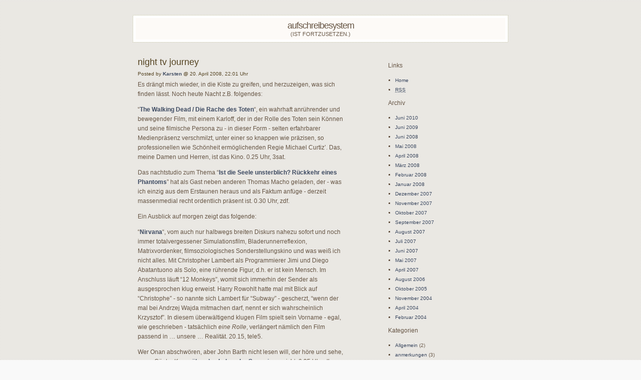

--- FILE ---
content_type: text/html; charset=UTF-8
request_url: http://www.aufschreibesystem.de/?p=75
body_size: 4460
content:
<!DOCTYPE html PUBLIC "-//W3C//DTD XHTML 1.0 Transitional//EN"
    "http://www.w3.org/TR/xhtml1/DTD/xhtml1-transitional.dtd">
<html xmlns="http://www.w3.org/1999/xhtml" lang="en" xml:lang="en">
<head>
	<meta http-equiv="Content-Type" content="text/html; charset=UTF-8" />

	<title>aufschreibesystem &raquo; night tv journey</title>
	
	<meta name="generator" content="WordPress 2.3" /> <!-- leave this for stats please -->

	<style type="text/css" media="screen">
		@import url( http://www.aufschreibesystem.de/wp-content/themes/minim8/minim8/style.css );
		body{
			background: #f9f9f9 url("http://www.aufschreibesystem.de/wp-content/themes/minim8/minim8/images/bg.png");
			}
	</style>

	<link rel="alternate" type="application/rss+xml" title="RSS 2.0" href="http://www.aufschreibesystem.de/?feed=rss2" />
	<link rel="alternate" type="text/xml" title="RSS .92" href="http://www.aufschreibesystem.de/?feed=rss" />
	<link rel="alternate" type="application/atom+xml" title="Atom 0.3" href="http://www.aufschreibesystem.de/?feed=atom" />
	
	<link rel="pingback" href="http://www.aufschreibesystem.de/xmlrpc.php" />
    	<link rel='archives' title='Juni 2010' href='http://www.aufschreibesystem.de/?m=201006' />
	<link rel='archives' title='Juni 2009' href='http://www.aufschreibesystem.de/?m=200906' />
	<link rel='archives' title='Juni 2008' href='http://www.aufschreibesystem.de/?m=200806' />
	<link rel='archives' title='Mai 2008' href='http://www.aufschreibesystem.de/?m=200805' />
	<link rel='archives' title='April 2008' href='http://www.aufschreibesystem.de/?m=200804' />
	<link rel='archives' title='M&auml;rz 2008' href='http://www.aufschreibesystem.de/?m=200803' />
	<link rel='archives' title='Februar 2008' href='http://www.aufschreibesystem.de/?m=200802' />
	<link rel='archives' title='Januar 2008' href='http://www.aufschreibesystem.de/?m=200801' />
	<link rel='archives' title='Dezember 2007' href='http://www.aufschreibesystem.de/?m=200712' />
	<link rel='archives' title='November 2007' href='http://www.aufschreibesystem.de/?m=200711' />
	<link rel='archives' title='Oktober 2007' href='http://www.aufschreibesystem.de/?m=200710' />
	<link rel='archives' title='September 2007' href='http://www.aufschreibesystem.de/?m=200709' />
	<link rel='archives' title='August 2007' href='http://www.aufschreibesystem.de/?m=200708' />
	<link rel='archives' title='Juli 2007' href='http://www.aufschreibesystem.de/?m=200707' />
	<link rel='archives' title='Juni 2007' href='http://www.aufschreibesystem.de/?m=200706' />
	<link rel='archives' title='Mai 2007' href='http://www.aufschreibesystem.de/?m=200705' />
	<link rel='archives' title='April 2007' href='http://www.aufschreibesystem.de/?m=200704' />
	<link rel='archives' title='August 2006' href='http://www.aufschreibesystem.de/?m=200608' />
	<link rel='archives' title='Oktober 2005' href='http://www.aufschreibesystem.de/?m=200510' />
	<link rel='archives' title='November 2004' href='http://www.aufschreibesystem.de/?m=200411' />
	<link rel='archives' title='April 2004' href='http://www.aufschreibesystem.de/?m=200404' />
	<link rel='archives' title='Februar 2004' href='http://www.aufschreibesystem.de/?m=200402' />
			<link rel="EditURI" type="application/rsd+xml" title="RSD" href="http://www.aufschreibesystem.de/xmlrpc.php?rsd" />
</head>

<body>
<div id="wrap">
	<div id="header">
		<h1>
			<a href="http://www.aufschreibesystem.de" title="aufschreibesystem" >aufschreibesystem</a>
			<span id="header_tagline">(Ist fortzusetzen.)</span>
		</h1>
	</div>
	<div id="main">
<!-- end header -->


<div class="entry">
			<h2 class="entrytitle" id="post-75"><a href="http://www.aufschreibesystem.de/?p=75" rel="bookmark">night tv journey</a></h2>
			<div class="entrymeta">
				<h3 class="entrydate">Posted by <a href="/index.php?author=1">Karsten</a> @ 20. April 2008, 22:01 Uhr</h3>
			</div>
			<h3 class="entrydate"></h3>
			<div class="entrybody">
			<p>Es drängt mich wieder, in die Kiste zu greifen, und herzuzeigen, was sich finden lässt. Noch heute Nacht z.B. folgendes:</p>
<p>&#8220;<a href="http://imdb.com/title/tt0028478/">The Walking Dead / Die Rache des Toten</a>&#8220;, ein wahrhaft anrührender und bewegender Film, mit einem Karloff, der in der Rolle des Toten sein Können und seine filmische Persona zu - in dieser Form - selten erfahrbarer Medienpräsenz verschmilzt, unter einer so knappen wie präzisen, so professionellen wie Schönheit ermöglichenden Regie Michael Curtiz&#8217;. Das, meine Damen und Herren, ist das Kino. 0.25 Uhr, 3sat.</p>
<p>Das nachtstudio zum Thema &#8220;<a href="http://www.zdf.de/ZDFde/inhalt/27/0,1872,7225563,00.html">Ist die Seele unsterblich? Rückkehr eines Phantoms</a>&#8221; hat als Gast neben anderen Thomas Macho geladen, der - was ich einzig aus dem Erstaunen heraus und als Faktum anfüge - derzeit massenmedial recht ordentlich präsent ist. 0.30 Uhr, zdf.</p>
<p>Ein Ausblick auf morgen zeigt das folgende:</p>
<p>&#8220;<a href="http://imdb.com/title/tt0119794/">Nirvana</a>&#8220;, vom auch nur halbwegs breiten Diskurs nahezu sofort und noch immer totalvergessener Simulationsfilm, Bladerunnerreflexion, Matrixvordenker, filmsoziologisches Sonderstellungskino und was weiß ich nicht alles. Mit Christopher Lambert als Programmierer Jimi und Diego Abatantuono als Solo, eine rührende Figur, d.h. er ist kein Mensch. Im Anschluss läuft &#8220;12 Monkeys&#8221;, womit sich immerhin der Sender als ausgesprochen klug erweist. Harry Rowohlt hatte mal mit Blick auf &#8220;Christophe&#8221; - so nannte sich Lambert für &#8220;Subway&#8221; - gescherzt, &#8220;wenn der mal bei Andrzej Wajda mitmachen darf, nennt er sich wahrscheinlich Krzysztof&#8221;. In diesem überwältigend klugen Film spielt sein Vorname - egal, wie geschrieben - tatsächlich <em>eine Rolle</em>, verlängert nämlich den Film passend in &#8230; unsere &#8230; Realität. 20.15, tele5.</p>
<p>Wer Onan abschwören, aber John Barth nicht lesen will, der höre und sehe, wenn Günter Kamp <a href="http://www.dctp.de/main.php?&amp;obj=report&amp;action=detail&amp;thread=show&amp;index=1&amp;id=7132">über das Leben der Spermien</a> spricht. 0.35 Uhr, rtl.</p>
			<p class="comments_link">
				<img src="http://www.aufschreibesystem.de/wp-content/themes/minim8/minim8/images/file.gif" title="file" alt="*" /> 
				Abgelegt unter: <a href="http://www.aufschreibesystem.de/?cat=9" title="Alle Beitr&auml;ge in sendungsbewusstsein ansehen" rel="category">sendungsbewusstsein</a><br/>
							</p>
			</div>
	<!--
	<rdf:RDF xmlns:rdf="http://www.w3.org/1999/02/22-rdf-syntax-ns#"
				xmlns:dc="http://purl.org/dc/elements/1.1/"
				xmlns:trackback="http://madskills.com/public/xml/rss/module/trackback/">
			<rdf:Description rdf:about="http://www.aufschreibesystem.de/?p=75"
    dc:identifier="http://www.aufschreibesystem.de/?p=75"
    dc:title="night tv journey"
    trackback:ping="http://www.aufschreibesystem.de/wp-trackback.php?p=75" />
</rdf:RDF>	-->

</div>


<!-- You can start editing here. -->

   
		<!-- If comments are open, but there are no comments. -->
		
	 


<h3 id="respond">Leave a Reply</h3>


<form action="http://www.aufschreibesystem.de/wp-comments-post.php" method="post" id="commentform">


<p><input type="text" name="author" id="author" value="" size="22" tabindex="1" />
<label for="author"><small>Name (notwendig)</small></label></p>

<p><input type="text" name="email" id="email" value="" size="22" tabindex="2" />
<label for="email"><small>Mail (will not be published) (notwendig)</small></label></p>

<p><input type="text" name="url" id="url" value="" size="22" tabindex="3" />
<label for="url"><small>Website</small></label></p>


<!--<p><small><strong>XHTML:</strong> You can use these tags: </small></p>-->

<p><textarea name="comment" id="comment" cols="50" rows="10" tabindex="4"></textarea></p>

<p><input name="submit" type="submit" id="submit" tabindex="5" value="Submit Comment" />
<input type="hidden" name="comment_post_ID" value="75" />
</p>

</form>




</div>
<!-- begin sidebar -->
<div id="sidebar">
		<h2>Links</h2>
		<ul>
			<li class="sidebullet">
			<a href="aufschreibesystem">Home</a></li>
			<li><a href="http://www.aufschreibesystem.de/?feed=rss2" title="Abonnier diese Seite mit RSS"><abbr title="Really Simple Syndication">RSS</abbr></a></li>
		</ul>
		<h2>Archiv</h2>
		<ul>
				<li><a href='http://www.aufschreibesystem.de/?m=201006' title='Juni 2010'>Juni 2010</a></li>
	<li><a href='http://www.aufschreibesystem.de/?m=200906' title='Juni 2009'>Juni 2009</a></li>
	<li><a href='http://www.aufschreibesystem.de/?m=200806' title='Juni 2008'>Juni 2008</a></li>
	<li><a href='http://www.aufschreibesystem.de/?m=200805' title='Mai 2008'>Mai 2008</a></li>
	<li><a href='http://www.aufschreibesystem.de/?m=200804' title='April 2008'>April 2008</a></li>
	<li><a href='http://www.aufschreibesystem.de/?m=200803' title='M&auml;rz 2008'>M&auml;rz 2008</a></li>
	<li><a href='http://www.aufschreibesystem.de/?m=200802' title='Februar 2008'>Februar 2008</a></li>
	<li><a href='http://www.aufschreibesystem.de/?m=200801' title='Januar 2008'>Januar 2008</a></li>
	<li><a href='http://www.aufschreibesystem.de/?m=200712' title='Dezember 2007'>Dezember 2007</a></li>
	<li><a href='http://www.aufschreibesystem.de/?m=200711' title='November 2007'>November 2007</a></li>
	<li><a href='http://www.aufschreibesystem.de/?m=200710' title='Oktober 2007'>Oktober 2007</a></li>
	<li><a href='http://www.aufschreibesystem.de/?m=200709' title='September 2007'>September 2007</a></li>
	<li><a href='http://www.aufschreibesystem.de/?m=200708' title='August 2007'>August 2007</a></li>
	<li><a href='http://www.aufschreibesystem.de/?m=200707' title='Juli 2007'>Juli 2007</a></li>
	<li><a href='http://www.aufschreibesystem.de/?m=200706' title='Juni 2007'>Juni 2007</a></li>
	<li><a href='http://www.aufschreibesystem.de/?m=200705' title='Mai 2007'>Mai 2007</a></li>
	<li><a href='http://www.aufschreibesystem.de/?m=200704' title='April 2007'>April 2007</a></li>
	<li><a href='http://www.aufschreibesystem.de/?m=200608' title='August 2006'>August 2006</a></li>
	<li><a href='http://www.aufschreibesystem.de/?m=200510' title='Oktober 2005'>Oktober 2005</a></li>
	<li><a href='http://www.aufschreibesystem.de/?m=200411' title='November 2004'>November 2004</a></li>
	<li><a href='http://www.aufschreibesystem.de/?m=200404' title='April 2004'>April 2004</a></li>
	<li><a href='http://www.aufschreibesystem.de/?m=200402' title='Februar 2004'>Februar 2004</a></li>
		</ul>
		
		<h2>Kategorien</h2>
		<ul>
				<li class="cat-item cat-item-1"><a href="http://www.aufschreibesystem.de/?cat=1" title="Alle unter Allgemein abgelegten Beitr&auml;ge ansehen">Allgemein</a> (2)
</li>
	<li class="cat-item cat-item-5"><a href="http://www.aufschreibesystem.de/?cat=5" title="Alle unter anmerkungen abgelegten Beitr&auml;ge ansehen">anmerkungen</a> (3)
</li>
	<li class="cat-item cat-item-3"><a href="http://www.aufschreibesystem.de/?cat=3" title="Alle unter filmtagebuch abgelegten Beitr&auml;ge ansehen">filmtagebuch</a> (25)
</li>
	<li class="cat-item cat-item-4"><a href="http://www.aufschreibesystem.de/?cat=4" title="Alle unter hinweise abgelegten Beitr&auml;ge ansehen">hinweise</a> (23)
</li>
	<li class="cat-item cat-item-6"><a href="http://www.aufschreibesystem.de/?cat=6" title="Alle unter kino abgelegten Beitr&auml;ge ansehen">kino</a> (1)
</li>
	<li class="cat-item cat-item-7"><a href="http://www.aufschreibesystem.de/?cat=7" title="Alle unter netz abgelegten Beitr&auml;ge ansehen">netz</a> (3)
</li>
	<li class="cat-item cat-item-8"><a href="http://www.aufschreibesystem.de/?cat=8" title="Alle unter schriftverkehr abgelegten Beitr&auml;ge ansehen">schriftverkehr</a> (3)
</li>
	<li class="cat-item cat-item-9"><a href="http://www.aufschreibesystem.de/?cat=9" title="Alle unter sendungsbewusstsein abgelegten Beitr&auml;ge ansehen">sendungsbewusstsein</a> (4)
</li>
		</ul>
		<ul id="linkslist">
		<li class="pagenav"><h2>Seiten</h2><ul><li class="page_item page-item-2"><a href="http://www.aufschreibesystem.de/?page_id=2" title="Kontakt">Kontakt</a></li>
</ul></li>		  <li id="linkcat-2" class="linkcat"><h2>Blogroll</h2>
	<ul>
<li><a href="http://blog.marcn.net/">another state of mind</a></li>
<li><a href="http://aufsmaulsuppe.blogger.de/">aufsmaulsuppe</a></li>
<li><a href="http://www.bekay.de/">bekay de</a></li>
<li><a href="http://cine.plomlompom.de/">cine.plomlompom</a></li>
<li><a href="http://culture-club.blogspot.com/">Culture Club</a></li>
<li><a href="http://somedirtylaundry.blogspot.com/">Dirty Laundry</a></li>
<li><a href="http://filmtagebuch.blogger.de/">filmtagebuch</a></li>
<li><a href="http://fixpunkte.twoday.net/">Fixpunkte</a></li>
<li><a href="http://www.gargi.org/">gargi</a></li>
<li><a href="http://belmondosfunkhundd.blogspot.com/">Himmelhunde, saufend</a></li>
<li><a href="http://www.philosophus.de/homepage/blog/">philosophus</a></li>
<li><a href="http://www.simulationsraum.de/blog">SimulationsRaum</a></li>
<li><a href="http://texturmutant.blogger.de/">texturmutant</a></li>
<li><a href="http://toureiro.blogger.de/">toureiro.blog</a></li>

	</ul>
</li>
		</ul>		
				<div id="searchdiv">
		<form id="searchform" method="get" action="">
			<input type="text" name="s" size="15"/>
			<input type="submit" name="submit" value="search" />
		</form>
		</div>
</div>
<!-- end sidebar --><!-- begin footer -->
<div id="footer">
		<p>
		 Using the <a href="http://www.ifelse.co.uk/minim8">Minim8 theme</a> designed by <a href="http://www.fullyindependent.com/log/">Phu Ly</a>. All rights reserved. Reproductions of any portion of this Web site only with the expressed permission of the author. <a href="http://www.wordpress.org" title="Wordpress CMS">WordPress</a> took 0.317 seconds to generate this <a href="http://validator.w3.org/check/referer" title="Validate this document as XHTML 1.0 @ W3C.org" >XHTML</a> page.</p>
	</div>
</div>
<script src="http://stats.wordpress.com/e-202604.js" type="text/javascript"></script>
<script type="text/javascript">
st_go({blog:'1842614',v:'ext',post:'75'});
var load_cmc = function(){linktracker_init(1842614,75,2);};
if ( typeof addLoadEvent != 'undefined' ) addLoadEvent(load_cmc);
else load_cmc();
</script>
</body>
</html>



--- FILE ---
content_type: text/css
request_url: http://www.aufschreibesystem.de/wp-content/themes/minim8/minim8/style.css
body_size: 1935
content:
/*
	Theme Name: Minim8
	Theme URI: http://ifelse.co.uk/minim8
	Description: The theme that graces EndTurn
	Version: 1.0
	Author: Phu Ly
	Author URI: http://ifelse.co.uk/
*/
/***********************************************************************
 Layout
************************************************************************/
body {
	font-size: 12px;
	font-family: "Lucida Grande", Verdana, "Bitstream Vera Sans", Geneva, sans-serif;
	line-height: 1.6em;
	margin:0;
	padding:0;
	padding-top:30px;
	color:#665544;
	min-width:750px;
}
div#wrap {
	margin:0 auto;
	width:750px;
}
#header {
	/*font-family:Verdana, Geneva, Arial, Helvetica, sans-serif;*/
	padding:0px;
	margin-bottom:0px;
	/*
	border:1px solid #dcdbca;
	border:1px solid #ab9a89;
	*/
	background:#c8bbaf;
	border:1px solid #ac9b8a;
	
}
#wrap > #header{
background:#fdfaf7;
border:5px solid #ecebea;
border:1px solid #dcdbca;
}
#header h1{
	font: 18px Arial, "frutiger linotype","Lucida Grande", Verdana, "Bitstream Vera Sans", Geneva, sans-serif;
	letter-spacing: 1px;
	border:1px solid #ab9a89;
	border:1px solid #dcdbca;
border:5px solid #fff;
	padding:5px;
	color:#654;
	margin:0;
	font-weight:normal;
	text-align:center;
	letter-spacing:-1px;
}
#header h1 a {
	color:#654;
	text-decoration:none;
	font-weight:normal;
}
#main {
	float:left;
	width:450px;
	margin-top:0px;
	padding-top:0px;
}
span#header_tagline{
text-transform:uppercase;
	display:block;
	font-size: 11px;
	font-weight:normal;
	letter-spacing:0px;
}
/***********************************************************************
 Main Nav
************************************************************************/
#nav {
	padding:3px;
  background-color: #dca;
  color: #ddd;
  float: left;
  font-size: 10px;
  border-bottom: 1px solid #a96;	
  text-transform: uppercase;
  /* fake values for ie6 */
  margin: 0 0 0 5px;
  width: 761px;
  /* real values for sane browsers */
  margin /**/: 0 0 0 9px;
  width /**/: 760px;
	}
#nav ul{
	margin:0;
	padding:0;
}
#nav li{
	display:inline;
	list-style:none;
	margin:0;
	padding:0;
	text-indent:0px;
}
#nav a, #nav strong {
  padding:3px 3px;
  white-space:nowrap;
	font-weight:normal;
}

a{
	text-decoration:none;
	color: #3D4A61;
	font-weight: bold;
}
a:hover{
	text-decoration:underline;
}
	
/* Following rule allows entire region of link to to be 
   clickable in IE/Win. Holly Hack explained here:
   http://www.positioniseverything.net/explorer/escape-floats.html */
* html #nav a {
  width:1%;
}
/***********************************************************************
 Main
************************************************************************/

#main h2, #main h3{
	padding-top:0px;
	color:#542;
}
#main h2, #main h3, #main p {
	padding:0 10px;
}
p{
	margin-top:5px;
	padding-top:0px;
}
h1{
	font-size: 48px;
	margin-bottom:0px;
	padding:0px;
}
h2.entrytitle{
font-size:18px;

	margin-bottom:1px;
}
h2.entrytitle a{
	color: #542;
	font-weight:normal;
}
h2, h3{
	margin-top:3px;
	margin-bottom:0px;
	padding-bottom:0px;
}
h3.entrydate{

	/*font:10px Arial, "Lucida Grande", Verdana, "Bitstream Vera Sans", Geneva, sans-serif;*/
	font-size:10px;
	font-weight: normal;
	position: absolute;
	left: 0;
	width: 75%;
margin-bottom:15px;
}
div.entry{

	margin:20px;
margin-top:30px;
	margin-bottom:50px;
	margin-left:0px;
	border-bottom: 1px dotted #887868;
}
div.entrymeta{
	font-weight: normal;
	margin-bottom:5px;
	
	color:#a97;
	position: relative; height:20px;
}
/***********************************************************************
 Sidebar
************************************************************************/
#sidebar {
	width:auto;
	margin-left:500px;
	margin-top:25px;  
	padding:4px 10px;
}
#wrap > #sidebar {
	width:250px;
}
#sidebar h2{
	margin-top:8px;
	margin-bottom:2px;
	font-weight:normal;
	font-size:12px;
}
#sidebar p{
	font-size:80%/0.8em;
}
#sidebar h4 {
	margin-top:0px;
	margin-bottom:3px;
}
#sidebar a{
font-weight: normal;
}
#sidebar ul {
font-size:10px;
	/* text-transform: uppercase; */
	margin-bottom:0;
	margin-left: 14px;
	padding:0;
	list-style-type:square;
}
#sidebar ul#linkslist li{
		margin-left:-14px;
list-style-type:none;
text-transform:none;
	}
#sidebar ul#linkslist ul li{
list-style-type:square;
		margin-left:0px;
/* text-transform:uppercase; */
	}
/***********************************************************************
 Footer
************************************************************************/
#footer {
	border-top: 1px solid #766554;
	clear:both;
	text-align: center;
	margin:0px auto;
	width:750px;
	padding-top:5px;
}
#footer p {
	font-size:10px;
	padding:0 10px;
	margin:0;
}
/***********************************************************************
 Form
************************************************************************/
#searchdiv{
padding-top:5px;
}
#searchform{
}
input[type="text"], textarea {
	padding:3px; color:#763;border:1px #875 solid;background:#cba;-moz-border-radius: 3px;
	background: #eae3d8;
	border: 1px solid #766554;
}
textarea {
	width:380px;
}
input[type="submit"]{
	padding:2px;font-size: 14px;border:1px #875 solid;background:#cba;color:#753;-moz-border-radius: 3px;
	background: #eae3d8;
	border: 1px solid #766554;
}
/***********************************************************************
 Misc
************************************************************************/
img {
	border: 0;
}
code {
	display:block;
	font: 10px "Lucida Console", "Courier New",  monotype;
	background: #eae3d8;
	padding: 5px;
	border: 1px solid #766554;
	}
.imgborder img{
	border: 1px solid #352515;
	padding:3px;
}
.imgborder{
	text-align: center;
	margin-top: 2px;
	margin-bottom: 2px;
}
a img{
	border:none;
}	
blockquote{
	color:aab;
	font: 13px "Times New Roman", Georgia,  serif;
	font-style:italic;
	padding-left: 5px;
	border-left: 5px solid #382818;
	padding-right: 3em;
	margin-left: 30px;
}
/***********************************************************************
 Comments
************************************************************************/
h3#comments{
	margin-top: 50px;
	padding: 2px 5px;
	font-size: 14px;
	border-bottom: 1px solid #888;
	margin-bottom:5px;
	line-height:14px;
}
h3#comments small{
	display:block;
	color:#766554;
	margin-top:5px;
	letter-spacing:0px;
	font-weight:normal;
}
.commentbody{
	display:block;
	padding-bottom:20px;
}
.commentmeta{
	display:block;
	font-weight:bold;
	color: #888;
	font-size: 11px;
	line-height:12px;
	padding-bottom:5px;
}
ol.commentlist{
	color:#766554;
	list-style: none;	
	margin: 0;
	margin-bottom:10px;
	padding: 5px;
}